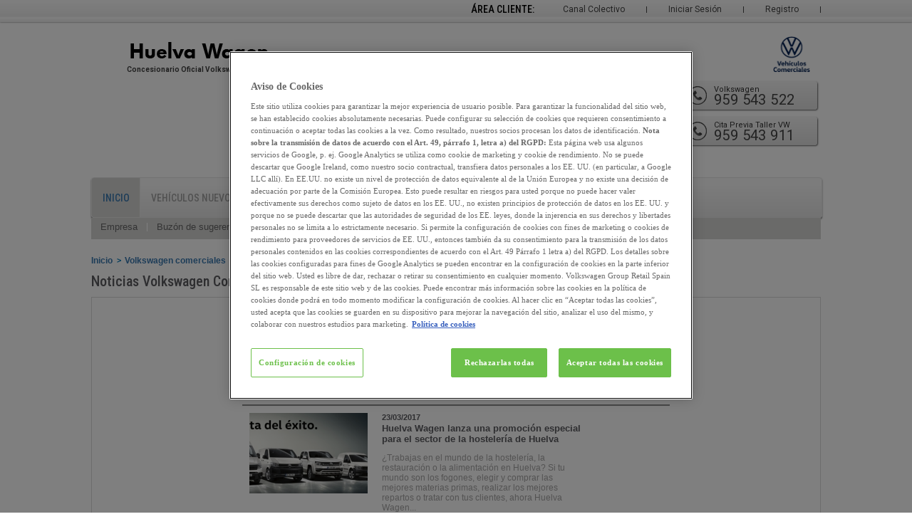

--- FILE ---
content_type: text/html; charset=utf-8
request_url: https://www.huelvawagen.es/volkswagen-comerciales/inicio/noticias/page/2
body_size: 9127
content:
<!DOCTYPE html PUBLIC "-//W3C//DTD XHTML 1.0 Transitional//EN" "http://www.w3.org/TR/xhtml1/DTD/xhtml1-transitional.dtd">
<html xmlns="http://www.w3.org/1999/xhtml" xml:lang="es" lang="es">
    <head>
        <meta http-equiv="Content-Type" content="text/html; charset=utf-8" />
        <meta name="title" content="Últimas noticias de Huelva Wagen, Concesionario Oficial Volkswagen Comerciales" />
<meta name="keywords" content="novedades, noticias, comerciales" />
<meta name="description" content="Infórmate de las últimas novedades Volkswagen Comerciales de Huelva Wagen" />
<meta name="robots" content="index, follow" />
        <title>Últimas noticias de Huelva Wagen, Concesionario Oficial Volkswagen Comerciales</title>
        	 		
        <link rel="shortcut icon" href="https://www.huelvawagen.es/favicon/4697.ico"  type="image/x-icon"  />
                
<link rel="stylesheet" type="text/css" media="screen" href="https://recursos.motorflash.com/vars/css/style.css" />
<link rel="stylesheet" type="text/css" media="screen" href="https://recursos.motorflash.com/vars/css/vars.css" />
<link rel="stylesheet" type="text/css" media="screen" href="https://recursos.motorflash.com/vars/css/jquery.comaCheck.css" />
<link rel="stylesheet" type="text/css" media="screen" href="https://recursos.motorflash.com/vars/css/jquery.comaCombo.css" />
<link rel="stylesheet" type="text/css" media="screen" href="https://recursos.motorflash.com/vars/css/jquery.comaRadio.css" />
<link rel="stylesheet" type="text/css" media="screen" href="https://recursos.motorflash.com/vars/css/nivo-slider.css" />
<link rel="stylesheet" type="text/css" media="screen" href="https://recursos.motorflash.com/vars/css/concesionarios.css" />
<!--[if IE 7]><link rel="stylesheet" type="text/css" media="screen" href="https://recursos.motorflash.com/vars/css/msie_js.css" /><![endif]-->
<!--[if lt IE 9]><link rel="stylesheet" type="text/css" media="screen" href="https://recursos.motorflash.com/vars/css/msie.css" /><![endif]-->
<link rel="stylesheet" type="text/css" media="screen" href="https://recursos.motorflash.com/vars/css/ui/style.css" />
<link rel="stylesheet" type="text/css" media="screen" href="https://recursos.motorflash.com/vars/css/sliders.css" />
<link rel="stylesheet" type="text/css" media="screen" href="https://recursos.motorflash.com/vars/css/plantillacontenido.css" />
<link rel="stylesheet" type="text/css" media="screen" href="https://recursos.motorflash.com/vars/css/modal/jquery.fancybox.css" />
<link rel="stylesheet" type="text/css" media="screen" href="https://recursos.motorflash.com/vars/css/galeria.css" />
<link rel="stylesheet" type="text/css" media="screen" href="https://recursos.motorflash.com/vars/css/jquery.ias.css" />
<link rel="stylesheet" type="text/css" media="screen" href="/css/vw.css" />
<link rel="stylesheet" type="text/css" media="print" href="https://recursos.motorflash.com/vars/css/print_noticia.css" />
    <link rel="stylesheet" type="text/css" media="print" href="https://recursos.motorflash.com/vars/css/print_noticia_vw.css" />
        <script type="text/javascript" src="https://recursos.motorflash.com/vars/js/lib/jquery.js"></script>
                        <link rel="stylesheet" href="https://recursos.motorflash.com/vars/css/movil.css?version=2" type="text/css"  media="only screen and (max-device-width : 720px)"/>
        <link rel="stylesheet" href="https://recursos.motorflash.com/vars/css/movil_540.css" type="text/css"  media="only screen and (max-device-width : 540px)"/>
        <link rel="stylesheet" href="https://recursos.motorflash.com/vars/css/movil_380.css" type="text/css"  media="only screen and (max-device-width : 380px)"/>
        <link rel="stylesheet" media="screen and (max-width:720px)" href="https://recursos.motorflash.com/vars/css/movil.css?version=2" />
        <link rel="stylesheet" media="screen and (max-width:540px)" href="https://recursos.motorflash.com/vars/css/movil_540.css" />
        <link rel="stylesheet" media="screen and (max-width:380px)" href="https://recursos.motorflash.com/vars/css/movil_380.css" />
        <script type="text/javascript" src="https://recursos.motorflash.com/vars/js/menu_mvl.js"></script>
                                                <!-- Google Tag Manager -->
            <script>(function(w,d,s,l,i){w[l]=w[l]||[];w[l].push({'gtm.start': new Date().getTime(),event:'gtm.js'});var f=d.getElementsByTagName(s)[0], j=d.createElement(s),dl=l!='dataLayer'?'&l='+l:'';j.async=true;j.src= 'https://www.googletagmanager.com/gtm.js?id='+i+dl;f.parentNode.insertBefore(j,f);})(window,document,'script','dataLayer','GTM-NTL22S');</script>
            <!-- End Google Tag Manager -->
            
                    
        
    <script type="text/javascript">

        function GetTitleMeta() {

            titulo = '';
            if (document.getElementsByName("title")) {
                titulo = document.getElementsByName("title")[0].getAttribute("content");
            } else {
             titulo = document.title; 
            }
            return titulo;
        }      


        var gtmTituloPagina = GetTitleMeta();
        var gtmDispositivo = 'Escritorio';


    function LeeDLRRLogG4(titulo) {
        let longitud = dataLayerRRG.length;
        console.log('----------------------------------------------------');
        console.log('DataLayer G4' + titulo + ' - lon DLG4 = ' + longitud);
        console.log('----------------------------------------------------');
        for (let j = 0; j < longitud; j++) {
            myobj = window.dataLayerRRG[j]; //0 o 1
            console.log('*** indice DLG4 = ' + j);
            let claves = Object.keys(myobj);
            for (let i = 0; i < claves.length; i++) {
                let clave = claves[i];
                console.log(clave + ' = ' + myobj[clave]);
            }
        }
        console.log('----------------------------------------------------');
    }  


    function EventDLComplexGA4(evento, tit_evento, tipo_pagina, parametroUno='', parametroDos='', parametroTres='') {

        let dataL = {};

        dataL.event = evento;    
        dataL.titulo_pagina = gtmTituloPagina; 
        dataL.dispositivo = gtmDispositivo; 
        dataL.tipo_pagina = tipo_pagina;
        if (parametroUno!='') {
            let AUno = parametroUno.split('=');
            let indice = AUno[0];
            let valor = AUno[1];
            dataL[indice] = valor; 
        }
        if (parametroDos!='') {
            let AUno = parametroDos.split('=');
            let indice = AUno[0];
            let valor = AUno[1];
            dataL[indice] = valor; 
        }
        if (parametroTres!='') {
            let AUno = parametroTres.split('=');
            let indice = AUno[0];
            let valor = AUno[1];
            dataL[indice] = valor; 
        }

        window.dataLayerRRG = window.dataLayerRRG || [];
        window.dataLayerRRG.push(dataL);

        LeeDLRRLogG4(tit_evento);
        
    }

    </script>
       
    
            
                            <script src="https://cdn.cookielaw.org/scripttemplates/otSDKStub.js" data-domain-script="33bc969a-26be-4d6e-92f6-04e65dde5203" type="text/javascript" charset="UTF-8"></script>
            <script type="text/javascript">function OptanonWrapper() { }</script>
                                    <meta name="facebook-domain-verification" content="uk8brbgdxlqxgij8sj1oqm9dwak7ze"/>
            </head>
    <body>
            <!-- Google Tag Manager -->
        <noscript>
            <iframe src="https://www.googletagmanager.com/ns.html?id=GTM-NTL22S" height="0" width="0" style="display:none;visibility:hidden"></iframe>
        </noscript>
        <!-- End Google Tag Manager -->
                <div class="grad-fx">    
                    <form action="" method="post">
                <ul id="user-log">
                    <!--li>
                        <select name="idioma">
                            <option value="español">es</option>
                            <option value="catalán">ca</option>
                            <option value="euskera">eu</option>
                        </select>
                    </li>
                    <li id="buscador"><input type="text"/><button type="submit">buscar</button></li-->
                                            <li><a href="/registro" class="border">Registro</a></li>
                        <li class="noborder"><a href="/login" class="noborder">Iniciar Sesión</a></li>
                        <li><a href="/colectivos_login" class="border">Canal Colectivo</a></li>
                                        <li class="noborder area">Área Cliente:</li>
                </ul>
            </form>
            </div>
        <div class="wrap-general">
            <div id="header">
    <div>
        		<p>
		<a title="Huelva Wagen" href="/">
			<img src="/img/logotipos/4697_vwc.png" width="450" height="41" alt="Huelva Wagen" />
		</a>
	</p>
                        <div class="menu_movil">
            <span>MENÚ</span>
            <ul>
                                                    <li><a class="vn" href="https://www.huelvawagen.es/coches-volkswagen-comerciales">Buscador de Vehículos Nuevos</a></li>
                                
                                    <li><a class="vo" href="https://dasweltauto.huelvawagen.es">Buscador Das WeltAuto</a></li>
                                    <li><a class="vo" href="https://audiselectionplus.huelvawagen.es/">Buscador Audi Selection Plus</a></li>
                                <li><a class="cita" href="/servicio-taller/solicita-cita-previa">Solicitar Cita en Taller</a></li>
                <li><a class="ubica" href="/inicio/ubicaciones-y-horarios">Ubicaciones y Horarios</a></li>
                <li><a class="oferta" href="/servicio-taller/promociones">Ofertas de Taller</a></li>
                <li><a class="alertas" href="/areacliente/generarAlerta">Alertas de Búsqueda</a></li>
                <li><a class="prueba" href="/vehiculos-nuevos/solicita-una-prueba">Solicitar Prueba de Vehículo</a></li>
                <li><a class="noticias" href="/inicio/noticias">Noticias</a></li>
                                    <li><a class="sesion" href="/login">Iniciar Sesión</a></li>
                    <li><a class="colectivo" href="/colectivos_login">Canal Colectivo</a></li>
                            </ul>
        </div>
                        <p class="logo_marca">
            <img src="/img/logo_volkswagen_comerciales.png" title="Concesionario Oficial Volkswagen Comerciales en Huelva" height="53" alt="Logo Volkswagen Comerciales"/>
        </p>
    <span>Concesionario Oficial Volkswagen Comerciales en Huelva</span>
<div class="acc-head">
        <div class="btns"> 
             
                                
        
        
                                                  <div class="acc-head doble-telf">
                    <p class="quiero_llamen_tel con-nombre"><a onclick="javascript: marcarGaLlamadaMovil()" href="tel:+34959543522" title="Formulario de Solicitud de llamada"><span>Volkswagen</span><strong>959 543 522</strong></a></p>
            <p class="quiero_llamen_tel sin-texto"></p>
            <p class="quiero_llamen_tel sin-texto"></p>
            <p class="quiero_llamen_tel con-nombre"><a onclick="javascript: marcarGaLlamadaMovil()" href="tel:+34959543911" title="Formulario de Solicitud de llamada"><span>Cita Previa Taller VW</span><strong>959 543 911</strong></a></p>
            <p class="quiero_llamen_whatsapp con-nombre"><a target="_blank" onclick="javascript: marcarGaLlamadaMovil()" href="https://api.whatsapp.com/send?phone=34626920060" title="Cita taller Whatsapp"><span>Cita Taller Whatsapp</span><strong>626 920 060</strong></a></p>
            <p class="quiero_llamen_tel sin-texto"></p>
                </div>
          </div>
    <div class="face">   
                <span class="fb-like" data-href="http://www.facebook.com/pages/Huelva-Wagen/207017872685082" data-width="195" data-layout="button_count" data-action="like" data-show-faces="false" data-share="false"></span>
          </div>
    </div>


    <div id="fb-root"></div>
    <script>
        (function(d, s, id) {
            var js, fjs = d.getElementsByTagName(s)[0];
            if (d.getElementById(id)) return;
            js = d.createElement(s); js.id = id;
            js.src = "//connect.facebook.net/es_ES/sdk.js#xfbml=1&version=v2.0";
            fjs.parentNode.insertBefore(js, fjs);
        }(document, 'script', 'facebook-jssdk'));
    </script>
        <ul id="nav-bar">
                                      <li class="actual">
                            <a href="/" title="Huelva Wagen, Concesionario Oficial , Empresa, Buzón De Sugerencias, Calidad, Noticias, Ubicaciones Y Horarios">Inicio</a>
                    </li>
                                      <li >
                            <a href="https://www.huelvawagen.es/coches-volkswagen-comerciales" title="Vehículos Nuevos, Configura Tu Coche, Solicita Una Prueba, Promociones, Conoce A Nuestro Equipo Comercial, Ubicación Y Horarios, Financiación, Ofertas">Vehículos Nuevos</a>
                    </li>
                                      <li >
                            <a href="https://dasweltauto.huelvawagen.es" title="Vehículos Seminuevos, Ofertas, Conoce A Nuestro Equipo Comercial, Financiaciones, Ubicación Y Horarios, Stock Completo Volkswagen Comerciales Grupo Vgrs">Vehículos Seminuevos</a>
                    </li>
                                      <li >
                            <a href="/volkswagen-comerciales/servicio-taller" title="Servicio De Taller, Solicita Cita Previa, Promociones, Conoce A Nuestro Equipo, Servicios Y Garantías, Ubicación Y Horarios">Servicio de Taller</a>
                    </li>
                                      <li >
                            <a href="/volkswagen-comerciales/recambios-y-accesorios" title="Recambios Y Accesorios, Recambios Exclusivos Profesionales, Conoce A Nuestro Equipo">Recambios y Accesorios</a>
                    </li>
                      </ul>
<ul id="subnav-var">
                              <li >
                                <a href="/volkswagen-comerciales/inicio/empresa" title="Empresa">Empresa</a>
                        </li>
                                      <li >
                                <a href="/volkswagen-comerciales/inicio/buzon-de-sugerencias" title="Buzón de sugerencias">Buzón de sugerencias</a>
                        </li>
                                      <li >
                                <a href="/volkswagen-comerciales/inicio/calidad" title="Calidad">Calidad</a>
                        </li>
                                      <li class="actual">
                                <a href="/volkswagen-comerciales/inicio/noticias" title="Noticias">Noticias</a>
                        </li>
                                      <li >
                                <a href="/volkswagen-comerciales/inicio/ubicaciones-y-horarios" title="Ubicaciones y horarios">Ubicaciones y horarios</a>
                        </li>
            </ul>    </div>
</div>
            <div id="content">
                <div class="center">
                    <div class="wrap">
                        	            <div id="crumb" itemtype="http://data-vocabulary.org/Breadcrumb">
            <ul>
                <li><a href="/" itemprop="url"><span itemprop="title">Inicio</span></a></li>
                                                                                <li><a href="/volkswagen-comerciales" itemprop="url"><span itemprop="title">Volkswagen comerciales</span></a></li>
                                                                                                    <li><a href="/volkswagen-comerciales/inicio/noticias" itemprop="url"><span itemprop="title">Noticias</span></a></li>
                                                                </ul>
        </div>
                        <div id="general_content">
            <h1 class="h1_noticias">Noticias Volkswagen Comerciales de Huelva Wagen</h1>
                            <div id="paginacion">
                    <ul class="next">
                                                                                    <li><a href="/volkswagen-comerciales/inicio/noticias">Anterior</a></li>
                                                                                                        <li><a id="next_p" href="/volkswagen-comerciales/inicio/noticias/page/3">Siguiente</a></li>   
                                            </ul>
                    <div class="page_right">
                        <ul>
                                                                                                                                        <li><a href="/volkswagen-comerciales/inicio/noticias" >1</a></li>
                                                                                                                                                                    <li class="actual">2</li>
                                                                                                                                                                        <li><a href="/volkswagen-comerciales/inicio/noticias/page/3" >3</a></li>
                                                                                                                                                                                                            <li><a href="/volkswagen-comerciales/inicio/noticias/page/4" >4</a></li>
                                                                                                                                                                                                            <li><a href="/volkswagen-comerciales/inicio/noticias/page/5" >5</a></li>
                                                                                                                        </ul>
                        <p>Página</p>
                    </div>
                </div>
                        <div class="nav_noticia_mvl">
                <a href="/">anterior</a>
                <p><b>Noticias</b></p>
                <p>
                    <span>66 Resultados</span>
                </p>
            </div>
            <div id="slab">
                                                                                                        <div class="cell">
                            <a href="/volkswagen-comerciales/inicio/noticias/articulo/el-nuevo-crafter-ya-esta-en-huelva-wagen/contenido/19980" title="Noticias Volkswagen Comerciales de Huelva Wagen El nuevo Crafter ya está en Huelva Wagen">
                                <ul>
                                    <li><img src="/uploads/cms/con_contenido/plataforma_2/01/99/80/template/imagen_1-166-113.jpg" width="166" height="113" alt="El nuevo Crafter ya está en Huelva Wagen" /></li>
                                    <li class="date">
                                        03/04/2017                                    </li>
                                    <li><h2 class="theme">El nuevo Crafter ya está en Huelva Wagen</h2></li>
                                    <li class="article">
	Huelva Wagen Vehículos Comerciales Volkswagen ha activado en sus instalaciones de Polígono Industrial La Paz una campaña especial con motivo del lanzamiento del nuevo Crafter. Gracias a esta campaña podrás conocer y probar todas las novedades...</li>
                                </ul>
                            </a>
                        </div>
                                                                                                                            <div class="cell">
                            <a href="/volkswagen-comerciales/inicio/noticias/articulo/huelva-wagen-lanza-una-promocion-especial-para-el-sector-de-la-hosteleria-de-huelva/contenido/19908" title="Noticias Volkswagen Comerciales de Huelva Wagen Huelva Wagen lanza una promoción especial para el sector de la hostelería de Huelva">
                                <ul>
                                    <li><img src="/uploads/cms/con_contenido/plataforma_2/01/99/08/template/imagen_1-166-113.jpg" width="166" height="113" alt="Huelva Wagen lanza una promoción especial para el sector de la hostelería de Huelva" /></li>
                                    <li class="date">
                                        23/03/2017                                    </li>
                                    <li><h2 class="theme">Huelva Wagen lanza una promoción especial para el sector de la hostelería de Huelva</h2></li>
                                    <li class="article">
	¿Trabajas en el mundo de la hostelería, la restauración o la alimentación en&nbsp;Huelva? Si tu mundo son los fogones, elegir y comprar las mejores materias primas, realizar los mejores repartos o tratar con tus clientes, ahora Huelva Wagen...</li>
                                </ul>
                            </a>
                        </div>
                                                                                                                            <div class="cell">
                            <a href="/volkswagen-comerciales/inicio/noticias/articulo/ya-puedes-pedir-tu-nuevo-crafter/contenido/19360" title="Noticias Volkswagen Comerciales de Huelva Wagen Ya puedes pedir tu Nuevo Crafter">
                                <ul>
                                    <li><img src="/uploads/cms/con_contenido/plataforma_2/01/93/60/template/imagen_1-166-113.png" width="166" height="113" alt="Ya puedes pedir tu Nuevo Crafter" /></li>
                                    <li class="date">
                                        30/01/2017                                    </li>
                                    <li><h2 class="theme">Ya puedes pedir tu Nuevo Crafter</h2></li>
                                    <li class="article">
	El nuevo Crafter, que alcanza altas cotas de funcionalidad, eficiencia y dinamismo, ha sido pensado para garantizar una conducción cómoda y segura
	
	Con 4 modelos básicos, 3 longitudes, 3 alturas y múltiples aspectos configurables, el...</li>
                                </ul>
                            </a>
                        </div>
                                                                                                                            <div class="cell">
                            <a href="/volkswagen-comerciales/inicio/noticias/articulo/volkswagen-vehiculos-comerciales-presenta-el-nuevo-crafter-en-almeria/contenido/18806" title="Noticias Volkswagen Comerciales de Huelva Wagen Volkswagen Vehículos Comerciales presenta el nuevo Crafter en Almería">
                                <ul>
                                    <li><img src="/uploads/cms/con_contenido/plataforma_2/01/88/06/template/imagen_1-166-113.png" width="166" height="113" alt="Volkswagen Vehículos Comerciales presenta el nuevo Crafter en Almería" /></li>
                                    <li class="date">
                                        22/11/2016                                    </li>
                                    <li><h2 class="theme">Volkswagen Vehículos Comerciales presenta el nuevo Crafter en Almería</h2></li>
                                    <li class="article">
	Un modelo desarrollado en función de las necesidades de los clientes
	
	Con nuevas cotas de eficiencia, funcionalidad y dinamismo, el Crafter lleva el transporte profesional a una nueva dimensión
	
	Con 4 modelos básicos, 3 longitudes, 3...</li>
                                </ul>
                            </a>
                        </div>
                                                                                                                            <div class="cell">
                            <a href="/volkswagen-comerciales/inicio/noticias/articulo/nuevo-crafter-eficiente-funcional-y-fiable-como-nunca/contenido/18214" title="Noticias Volkswagen Comerciales de Huelva Wagen Nuevo Crafter: eficiente, funcional y fiable como nunca">
                                <ul>
                                    <li><img src="/uploads/cms/con_contenido/plataforma_2/01/82/14/template/imagen_1-166-113.png" width="166" height="113" alt="Nuevo Crafter: eficiente, funcional y fiable como nunca" /></li>
                                    <li class="date">
                                        12/09/2016                                    </li>
                                    <li><h2 class="theme">Nuevo Crafter: eficiente, funcional y fiable como nunca</h2></li>
                                    <li class="article">
	
		
		Volkswagen Vehículos Comerciales ha presentado en Offenbach el nuevo Crafter. Con una carga adicional de hasta 5,5 toneladas, un volumen de carga mayor de hasta 18,4 m3 y numerosas versiones y sistemas de propulsión, el nuevo Crafter...</li>
                                </ul>
                            </a>
                        </div>
                                                                                                                            <div class="cell">
                            <a href="/volkswagen-comerciales/inicio/noticias/articulo/el-nuevo-volkswagen-multivan-outdoor-ahora-con-app-connect-de-serie/contenido/17634" title="Noticias Volkswagen Comerciales de Huelva Wagen El nuevo Volkswagen Multivan Outdoor, ahora con App Connect de serie">
                                <ul>
                                    <li><img src="/uploads/cms/con_contenido/plataforma_2/01/76/34/template/imagen_1-166-113.jpg" width="166" height="113" alt="El nuevo Volkswagen Multivan Outdoor, ahora con App Connect de serie" /></li>
                                    <li class="date">
                                        29/06/2016                                    </li>
                                    <li><h2 class="theme">El nuevo Volkswagen Multivan Outdoor, ahora con App Connect de serie</h2></li>
                                    <li class="article">
	&nbsp;

	La funcionalidad App Connect permite la interacción entre el vehículo y la gran mayoría de smartphones así como el uso de aplicaciones gracias a la compatibilidad con los sistemas Android Auto de Google y CarPlay de Apple.&nbsp;...</li>
                                </ul>
                            </a>
                        </div>
                                                                                                                            <div class="cell">
                            <a href="/volkswagen-comerciales/inicio/noticias/articulo/gibson-recibira-un-nuevo-t6-california-de-manos-de-volkswagen-para-revivir-su-experiencia/contenido/17158" title="Noticias Volkswagen Comerciales de Huelva Wagen  Gibson recibirá un nuevo T6 California de manos de Volkswagen para revivir su experiencia">
                                <ul>
                                    <li><img src="/uploads/cms/con_contenido/plataforma_2/01/71/58/template/imagen_1-166-113.png" width="166" height="113" alt=" Gibson recibirá un nuevo T6 California de manos de Volkswagen para revivir su experiencia" /></li>
                                    <li class="date">
                                        23/05/2016                                    </li>
                                    <li><h2 class="theme"> Gibson recibirá un nuevo T6 California de manos de Volkswagen para revivir su experiencia</h2></li>
                                    <li class="article">
	El hispanista recorrerá diversos escenarios de la Península como parte de la investigación para su nuevo libro sobre la cultura y la sociedad españolas
	
	El reconocido hispanista Ian Gibson está a punto de emprender una nueva aventura como...</li>
                                </ul>
                            </a>
                        </div>
                                                                                                                            <div class="cell">
                            <a href="/volkswagen-comerciales/inicio/noticias/articulo/aloha-13-concentracion-furgovolkswagen/contenido/17036" title="Noticias Volkswagen Comerciales de Huelva Wagen ¡Aloha 13ª Concentración FurgoVolkswagen!">
                                <ul>
                                    <li><img src="/uploads/cms/con_contenido/plataforma_2/01/70/36/template/imagen_1-166-113.jpg" width="166" height="113" alt="¡Aloha 13ª Concentración FurgoVolkswagen!" /></li>
                                    <li class="date">
                                        11/05/2016                                    </li>
                                    <li><h2 class="theme">¡Aloha 13ª Concentración FurgoVolkswagen!</h2></li>
                                    <li class="article">
	
		El encuentro se celebrará los días 10, 11 y 12 de junio en Sant Pere Pescador (Gerona)
		
		Las inscripciones para asistir a esta multitudinaria concentración de furgonetas ya están abiertas en la web www.vencontufurgo.com
		
		La 13ª...</li>
                                </ul>
                            </a>
                        </div>
                                                                                                                            <div class="cell">
                            <a href="/volkswagen-comerciales/inicio/noticias/articulo/volkswagen-vehiculos-comerciales-lanza-un-plan-de-mantenimiento-a-medida-para-sus-clientes-profesionales/contenido/16148" title="Noticias Volkswagen Comerciales de Huelva Wagen Volkswagen vehículos comerciales lanza un plan de mantenimiento a medida para sus clientes profesionales">
                                <ul>
                                    <li><img src="/uploads/cms/con_contenido/plataforma_2/01/61/48/template/imagen_1-166-113.jpg" width="166" height="113" alt="Volkswagen vehículos comerciales lanza un plan de mantenimiento a medida para sus clientes profesionales" /></li>
                                    <li class="date">
                                        15/02/2016                                    </li>
                                    <li><h2 class="theme">Volkswagen vehículos comerciales lanza un plan de mantenimiento a medida para sus clientes profesionales</h2></li>
                                    <li class="article">
	
		Incluye todas las operaciones de mantenimiento que necesitará el vehículo durante su vida útil
		
		Todos los Servicios Oficiales de la marca ofrecen una “guía” de operaciones bajo las recomendaciones del fabricante
		
		El servicio se...</li>
                                </ul>
                            </a>
                        </div>
                                                                                                                            <div class="cell">
                            <a href="/volkswagen-comerciales/inicio/noticias/articulo/fieles-al-original-de-volkswagen-vehiculos-comerciales-ha-estrenado-un-nuevo-capitulo-en-la-pagina-web-www-fielesaloriginal-es/contenido/15978" title="Noticias Volkswagen Comerciales de Huelva Wagen “Fieles al Original”, de Volkswagen Vehículos Comerciales, ha estrenado un nuevo capítulo en la página web www.fielesaloriginal.es">
                                <ul>
                                    <li><img src="/uploads/cms/con_contenido/plataforma_2/01/59/78/template/imagen_1-166-113.jpg" width="166" height="113" alt="“Fieles al Original”, de Volkswagen Vehículos Comerciales, ha estrenado un nuevo capítulo en la página web www.fielesaloriginal.es" /></li>
                                    <li class="date">
                                        01/02/2016                                    </li>
                                    <li><h2 class="theme">“Fieles al Original”, de Volkswagen Vehículos Comerciales, ha estrenado un nuevo capítulo en la página web www.fielesaloriginal.es</h2></li>
                                    <li class="article">
	
		Los Vehículos Comerciales de Volkswagen siempre se han caracterizado por su gran versatilidad, pero es que además con el nuevo Multivan se podrá contar con el compañero de conducción ideal para dominar las rutas más exigentes con...</li>
                                </ul>
                            </a>
                        </div>
                                                </div>
                            <div class="rss">
                    <p><a href="/volkswagen-comerciales/inicio/noticias.atom"><img src="/img/rss_icon.png" width="25" height="25" alt="rss" />RSS</a></p>
                </div>
                    </div>
        <div id="gotop">
            <a href="#"></a>
        </div>
        <script type="text/javascript">
        $(function (){
            jQuery.ias({
                container : '#slab',
                item: '.cell',
                pagination: '#paginacion',
                next: '#next_p',
                loader: '<div style="center"><img src="/img/cargando_contenido.gif"/></div>',
                triggerPageThreshold: 99
            });
        });
    </script>
    <script type="text/javascript">
        $(document).ready(function(){
     
            $(window).scroll(function(){
                if ($(this).scrollTop() > 100) {
                    $('#gotop').fadeIn();
                } else {
                    $('#gotop').fadeOut();
                }
            });
            $(".noticia_li").click(function(){
                var href = $(this).find("a.back").attr("href");
                window.location = href;
            });
     
            $('#gotop').click(function(){
                $("html, body").animate({ scrollTop: 0 }, 600);
                return false;
            });
     
        });
    </script>
                    </div>
                </div>
            </div>
            <div id="footer">
    <div class="wrap">
        <div class="col">
	<h2>Huelva Wagen</h2>
	<ul>
		<li><a href="/inicio/trabaja-con-nosotros" title="Trabaja con Nosotros">Trabaja con Nosotros</a></li>		<li><a href="/inicio/condiciones-de-uso" title="Condiciones de uso">Condiciones de uso</a></li>		<li><a href="/volkswagen-comerciales/inicio/empresa" title="Acerca de nosotros">Acerca de nosotros</a></li>		<li><a href="/volkswagen-comerciales/inicio/buzon-de-sugerencias" title="Póngase en contacto con nosotros">Póngase en contacto con nosotros</a></li>		<li><a href="/inicio/aviso-legal" title="Aviso legal">Aviso legal</a></li>	</ul>
</div>
<div class="col">
	<h2>Ayuda</h2>
	<ul>
		<li><a href="/volkswagen-comerciales/vehiculos-nuevos/financiacion" title="Financiación">Financiación</a></li>		<li><a href="/volkswagen-comerciales/servicio-taller/servicios-y-garantias" title="Garantía">Garantía</a></li>				<li><a href="/volkswagen-comerciales/servicio-taller/servicios-y-garantias" title="Postventa">Postventa</a></li>	</ul>
</div>
<div class="col">
	<h2>Enlaces</h2>
	<ul>
            <li><a href="/volkswagen-comerciales/inicio/newsletter" title="Newsletter">Newsletter</a></li>		<!--		<li><a href="#">Enlace uno</a></li>
				<li><a href="#">Enlace dos</a></li>
				<li><a href="#">Enlace tres</a></li>-->
	</ul>
</div>

	<div class="social">

		<h2>Redes Sociales</h2>
		<ul>
						                        			<li><a href="https://www.facebook.com/pages/Huelva-Wagen-Volkswagen/148679461882116" target="_blank" title="Visita nuestra página de Huelva Wagen Spain en Facebook"><img src="/img/img_facebook.png" width="35" height="35" alt="576facebook Huelva Wagen" /></a></li>			
                        						                        						                        						                        			<li><a href="https://twitter.com/huelvawagenvw" target="_blank" title="Visita y síguenos a Huelva Wagen en Twitter"><img src="/img/img_twitter.png" width="35" height="35" alt="522twitter Huelva Wagen" /></a></li>			
                        						<!--li><a href="#"><img src="/img/img_facebook.png" width="35" height="35" alt="facebook vars" /></a></li>
			<li><a href="#"><img src="/img/img_youtube.png" width="35" height="35" alt="youtube vars" /></a></li>
			<li><a href="#"><img src="/img/img_linkedin.png" width="35" height="35" alt="linkedin vars" /></a></li>
			<li><a href="#"><img src="/img/img_twiter.png" width="35" height="35" alt="twiter vars" /></a></li>
			<li><a href="#"><img src="/img/img_google.png" width="35" height="35" alt="google vars" /></a></li-->
		</ul>
                	</div>
<p class="vars_group">Concesionario perteneciente al grupo Volkswagen Group Retail Spain, S.L.U.</p>
<p class="vars_group">Como medida de precaución, los valores sobre emisiones de CO2 y consumo incluidos en esta web están en proceso de revisión;<br> una vez finalizado este proceso, se actualizarán dichos valores, en caso de que sea necesario. Gracias por su comprensión.</p>
<p class="termsLink">
	<a href="/pdf/Annex8_GPTermsandConditions_ES.pdf" target="_blank">
		<svg version="1.1" xmlns:svg="https://www.w3.org/2000/svg" xmlns:rdf="https://www.w3.org/1999/02/22-rdf-syntax-ns#" xmlns:dc="https://purl.org/dc/elements/1.1/" xmlns:cc="https://creativecommons.org/ns#" xmlns:sodipodi="http://sodipodi.sourceforge.net/DTD/sodipodi-0.dtd" xmlns:inkscape="http://www.inkscape.org/namespaces/inkscape" xmlns="https://www.w3.org/2000/svg" xmlns:xlink="https://www.w3.org/1999/xlink" x="0px" y="0px" viewBox="-123 110 32 32" style="enable-background:new -123 110 32 32;" xml:space="preserve"> <path d="M-99,124.1v-8.5l-5.6-5.6H-123v32h24v-0.1c4.5-0.5,8-4.3,8-8.9C-91,128.4-94.5,124.6-99,124.1z M-105,112.4l3.6,3.6h-3.6 C-105,116-105,112.4-105,112.4z M-121,140v-28h14v6h6v6.1c-1.8,0.2-3.4,0.9-4.7,1.9H-119v2h11.5c-0.4,0.6-0.7,1.3-1,2H-119v2h10.1 c0,0.3-0.1,0.7-0.1,1c0,2.8,1.3,5.4,3.3,7H-121z M-100,139.9c-3.8,0-6.9-3.1-6.9-6.9c0-3.8,3.1-6.9,6.9-6.9c3.8,0,6.9,3.1,6.9,6.9 C-93.1,136.8-96.2,139.9-100,139.9z M-103,122h-16v2h16V122z"/> <path d="M-101,138h2v-6h-2V138z M-101,128v2h2v-2H-101z"/> </svg>
		<span>Términos y condiciones de Compra</span>
	</a>
	<a href="/pdf/Codigo_Conducta _Socios_Comerciales.pdf">
		<svg version="1.1" xmlns:svg="https://www.w3.org/2000/svg" xmlns:rdf="https://www.w3.org/1999/02/22-rdf-syntax-ns#" xmlns:dc="https://purl.org/dc/elements/1.1/" xmlns:cc="https://creativecommons.org/ns#" xmlns:sodipodi="http://sodipodi.sourceforge.net/DTD/sodipodi-0.dtd" xmlns:inkscape="http://www.inkscape.org/namespaces/inkscape" xmlns="https://www.w3.org/2000/svg" xmlns:xlink="https://www.w3.org/1999/xlink" x="0px" y="0px" viewBox="-123 110 32 32" style="enable-background:new -123 110 32 32;" xml:space="preserve"> <path d="M-99,124.1v-8.5l-5.6-5.6H-123v32h24v-0.1c4.5-0.5,8-4.3,8-8.9C-91,128.4-94.5,124.6-99,124.1z M-105,112.4l3.6,3.6h-3.6 C-105,116-105,112.4-105,112.4z M-121,140v-28h14v6h6v6.1c-1.8,0.2-3.4,0.9-4.7,1.9H-119v2h11.5c-0.4,0.6-0.7,1.3-1,2H-119v2h10.1 c0,0.3-0.1,0.7-0.1,1c0,2.8,1.3,5.4,3.3,7H-121z M-100,139.9c-3.8,0-6.9-3.1-6.9-6.9c0-3.8,3.1-6.9,6.9-6.9c3.8,0,6.9,3.1,6.9,6.9 C-93.1,136.8-96.2,139.9-100,139.9z M-103,122h-16v2h16V122z"/> <path d="M-101,138h2v-6h-2V138z M-101,128v2h2v-2H-101z"/> </svg>
		<span>Código de Conducta para Socios Comerciales</span>
	</a>
</p>
                            </div>
    </div>
<script type="text/javascript">
$(function(){
    function aceptCookies(){
        $.ajax({
            url: '/api/aceptCookies',
            data: {acept:1},
            type: 'post',
            dataType: 'json',
            success: function(response){
                if(response === 1){
                    $(".cookies").attr('hidden','hidden');
                }
            }
        });
    }
    function aceptCo2(){
        $.ajax({
            url: '/api/aceptCo2',
            data: {acept:1},
            type: 'post',
            dataType: 'json',
            success: function(response){
                if(response === 1){
                    $(".co2").attr('hidden','hidden');
                }
            }
        });
    }
    $("#acept_cookies").click(function(){
        aceptCookies();
    });
    $("#acept_co2").click(function(){
        aceptCo2();
    });
});
</script>                                </div>
        <div class="wrap_copy">
    <div class="copy">
        <h3>&copy; Huelva Wagen</h3>
    </div>
</div>        <script type="text/javascript">
            var gateway = '/';
        </script>
        <script type="text/javascript" src="https://recursos.motorflash.com/vars/js/lib/jquery.comaCombo.js"></script>
<script type="text/javascript" src="https://recursos.motorflash.com/vars/js/lib/jquery.comaRadio.js"></script>
<script type="text/javascript" src="https://recursos.motorflash.com/vars/js/lib/jquery.comaCheck.js"></script>
<script type="text/javascript" src="https://recursos.motorflash.com/vars/js/lib/jquery.nivo.slider.js"></script>
<script type="text/javascript" src="https://recursos.motorflash.com/vars/js/lib/jquery.motorflash.js"></script>
<!--[if lt IE 8]><script type="text/javascript" src="https://recursos.motorflash.com/vars/js/button.js"></script><![endif]-->
<script type="text/javascript" src="https://recursos.motorflash.com/vars/js/lib/jquery.ui.js"></script>
<script type="text/javascript" src="https://recursos.motorflash.com/vars/js/lib/jquery.fancybox.js"></script>
<script type="text/javascript" src="https://recursos.motorflash.com/vars/js/sliders.js"></script>
<script type="text/javascript" src="https://recursos.motorflash.com/vars/js/modelshow.js"></script>
<script type="text/javascript" src="https://recursos.motorflash.com/vars/js/subdiv.js"></script>
<script type="text/javascript" src="https://recursos.motorflash.com/vars/js/jquery-ias.js"></script>
                    <script type="text/javascript">
                (function(i,s,o,g,r,a,m){i['GoogleAnalyticsObject']=r;i[r]=i[r]||function(){
                (i[r].q=i[r].q||[]).push(arguments)},i[r].l=1*new Date();a=s.createElement(o),
                m=s.getElementsByTagName(o)[0];a.async=1;a.src=g;m.parentNode.insertBefore(a,m)
                })(window,document,'script','//www.google-analytics.com/analytics.js','ga');
                ga('create', 'UA-27721407-1', 'auto');
                ga('send', 'pageview');              
                </script>
            <script type="text/javascript">
                function marcarGaLlamadaMovil()
        {
          ga('send', 'pageview', '/goal/contacto-general');
          ga('send', 'event', 'LEADS CONTACTOS GENERALES', 'Llamada desde Móvil', 'Volkswagen Comerciales', 0);
          EventDLComplexGA4('telefono_general', '33. TELÉFONO GENERAL', 'Otros');
        };
                  var blnHablaConNosotros = false;
                    setTimeout(registrarGaHablaConNosotros,1000);
          setTimeout(registrarGaHablaConNosotros,3000);
          setTimeout(registrarGaHablaConNosotros,5000);
          setTimeout(registrarGaHablaConNosotros,7000);
          function registrarGaHablaConNosotros()
          {
            $("#livezilla_wm").click(function() {
              if(blnHablaConNosotros == false)
              {
                blnHablaConNosotros = true;
                ga('send', 'event', 'CHAT', 'Huelva Wagen', '', 0);
              }
            });

            $("#lz_overlay_eyecatcher").click(function() {
              if(blnHablaConNosotros == false)
              {
                blnHablaConNosotros = true;
                ga('send', 'event', 'CHAT', 'Huelva Wagen', '', 0);
              }
            });
          }
            </script>
    </body>
</html>

--- FILE ---
content_type: text/css
request_url: https://recursos.motorflash.com/vars/css/jquery.comaCheck.css
body_size: 79
content:
/*------------------------------------------------
-----------------|   comaCheck   |--------------------
------------------------------------------------*/

.comaCheck {
	width: 14px;
	height: 15px;
	padding: 0;
	margin: 0;
	line-height: 0;
	font-size: 0;
	display: -moz-inline-box;
	display: inline-block;
	zoom: 1;
	background: transparent url(../img/comaSkin/check/off.png) no-repeat;
	cursor: pointer;
}

.comaCheck.on {
	background-image: url(../img/comaSkin/check/on.png);
}

--- FILE ---
content_type: text/css
request_url: https://recursos.motorflash.com/vars/css/jquery.ias.css
body_size: 92
content:
@CHARSET "UTF-8";

.ias_loader, .ias_trigger {
	text-align:center;
	margin: 30px 0 40px;
}

.ias_trigger a:link,
.ias_trigger a:visited {
    padding: 4px 50px;

    background-color: #f9f9f9;
    border: solid 1px #ddd;
    border-radius: 2px;

    font: bold 12px Arial, sans-serif;
    color: #555;
    text-decoration: none;
}

.ias_trigger a:hover,
.ias_trigger a:active {
    border-color: #ccc;
}

--- FILE ---
content_type: text/css
request_url: https://recursos.motorflash.com/vars/css/print_noticia_vw.css
body_size: -99
content:
#header, #footer {
	background-color:#fff;
}


--- FILE ---
content_type: text/css
request_url: https://recursos.motorflash.com/vars/css/movil_380.css
body_size: 719
content:
.box h2, .box h3 {
    font-size: 1.1em;
}
#buscador_avanzado {
    font-size: 0.8em;
}
#buscador_avanzado > form {
    width: 35%;
}
#buscador_avanzado > form > div {
    width: 101%;
}
#buscador_avanzado > form > div > div {
    width: 201%;
}

#buscador_avanzado > form > div > ul {
    width: 360%;
}
#buscador_avanzado > form > div > div > p > span {
    font-size: 0.7em;

}
#search .sub_name b {
    font-size: 13px;
}
.cell a img {
    width: 31%;
}
@media screen and (max-width: 300px) {
    #buscador_avanzado > form {
        width: 34%;
    }
}
.ubicaciones_mvl > div + div > div > div + div > p + p {
    width: 40%;
}
.nav_noticia_mvl > p, .nav_ficha_mvl > p {
    width: 36%;
    overflow: hidden;
}
.nav_noticia_mvl > p + p, .nav_ficha_mvl > p + p {
    width: 48%;
    overflow: hidden;
}
.nav_noticia_mvl > p > b, .nav_ficha_mvl > p > b {
    overflow: hidden;
}
.nav_noticia_mvl > p > span, .nav_ficha_mvl > p > span {
    width: 60%;
}
.acciones_noticias > p+p {
    width: 71%;
}

#template_service .sect a.btn {
    font-size: 0.8em;
}
.nav_fichaconce_mvl > p {
    width: 87%;
}
.ficha_concesionario_datos > div > ul{
    width: 58%;
}
.ficha_concesionario_datos > div > ul+ul{
    width: 38%;
}
.ficha_concesionario_datos > div > div > form > ul > li > label {
    width: 43%;
}
.ficha_concesionario_datos > div > div > form > ul > li > input[type="text"] {
    width: 53%;
}
.ficha_concesionario_datos > div > div > form > ul > li > input[type="password"] {
    width: 53%;
}

#filtros_ubicaciones > form {
    width: 66%;
}
#filtros_ubicaciones > p {
    /*width: 20%;*/
    width: 88%;
}
#filtros_ubicaciones > form > div {
    width: 29%;
}
.ubicaciones_mvl > div+div > div > div > ul {
    display: inline-block;
    vertical-align: top;
    width: 42%;
}
.ubicaciones_mvl > div+div > div > div > ul+ul {
    margin-top: 48px;
    width: 45%;
}

.ubicaciones_mvl > div+div > div > div+div > p {
    width: auto;
}
.ubicaciones_mvl > div+div > div > div+div > p+p {
    width: auto;
}
.nav_ficha_mvl > p > b {
    font-size: 1.1em;
    line-height: 33px;
}
#acciones_ficha > ul > li > a {
    font-size: 0.8em;
}
#acciones_ficha > ul > li+li {
    background: #eaeeed;
}
#acciones_ficha > ul > li+li > a {
    color: #000000;
}
#acciones_ficha > ul > li > a {
    padding: 20px 0 3px;
}
.my_mvl > div.acceso > form > ul > li > label, .my_mvl > div.acceso > form#nuevo > ul > li > label, .my_mvl > div.contenido > div.perfil > div > form > ul > li > label, .my_mvl > div.contenido > div.generar > div > form > ul > li > label, .my_mvl > div.contenido > div.generar > div > form > ul > li > b, .my_mvl > div.contenido > div.compramos > div > form > ul > li > label, .my_mvl > div.contenido > div.compramos > div > form > ul > li > b  {
    display: block;
    padding: 2px 0 2px 0;
    width: 97%;
}
.my_mvl > div.acceso > form > ul > li > input[type="text"], .my_mvl > div.contenido > div.perfil > div > form > ul > li > input[type="text"], .my_mvl > div.contenido > div.compramos > div > form > ul > li > input[type="text"]  {
    width: 97%;
}
.my_mvl > div.acceso > form > ul > li > input[type="password"], .my_mvl > div.contenido > div.perfil > div > form > ul > li > input[type="password"], .my_mvl > div.contenido > div.compramos > div > form > ul > li > input[type="password"]  {
    width: 97%;
}
.my_mvl > div.acceso > form#nuevo > ul > li > input {
    width: 97%;
}
#search .sub_name td p {
    font-size: 0.8em;
    margin-left: 5px;
}

/* formularios */

#location #solicitudCita #date > div, #location #solicitudPrueba #date > div {
    padding:0;
}
#location #solicitudCita #date > div p, #location #solicitudPrueba #date > div p {
    margin-left: 2px;
}
#date_personal strong {
    margin-left: 0;
}

--- FILE ---
content_type: application/javascript
request_url: https://recursos.motorflash.com/vars/js/sliders.js
body_size: 269
content:
$(function() {
	
	$('.slider').each(function(i) {
	
		var slider = $(this).children('div');
		var formato = slider.find('.formato').val();
		var max = parseInt(slider.find('.max').val());
		var min = parseInt(slider.find('.min').val());
		var step = parseInt(slider.find('.step').val());
		var desde = slider.find('.desde');
		var hasta = slider.find('.hasta');
		var labelDesde = slider.prev();
		var labelHasta = slider.next();
		var a = parseInt(desde.val());
		var b = parseInt(hasta.val());
		a = (a < 0) ? min : a;
		b = (b < 0) ? max : b;
		var values = [Math.max(a, min), Math.min(b, max)];
		
		labelDesde.text($.formato(a, formato));
		labelHasta.text($.formato(b, formato));
		
		slider.slider({
			range: true,
			min: min,
			max: max,
			step: step,
			values: values,
			change: function(event, ui) {
				
				a = ui.values[0];
				b = ui.values[1];
				
				desde.val(a);
				hasta.val(b);
				
				labelDesde.text($.formato(a, formato));
				labelHasta.text($.formato(b, formato));
				
				if(event.originalEvent) {
					
					//filtrar(event);
					
				}
				
			},
			slide: function(event, ui) {
				
				a = ui.values[0];
				b = ui.values[1];
				
				labelDesde.text($.formato(a, formato));
				labelHasta.text($.formato(b, formato));
				
			}
		});
		
	});
	
});